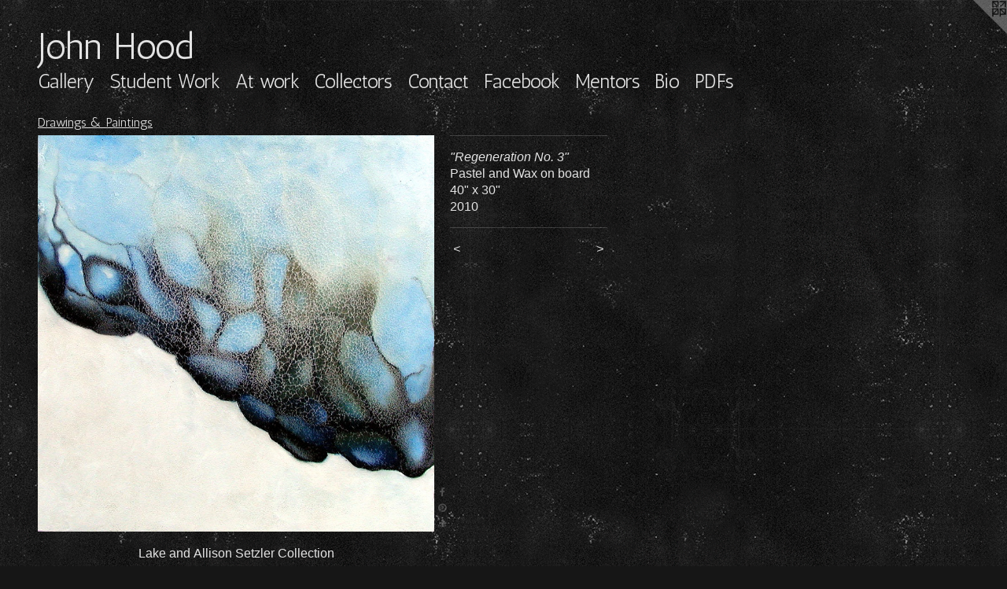

--- FILE ---
content_type: text/html;charset=utf-8
request_url: https://johnrhood.com/artwork/1653190-Regeneration-No-3.html
body_size: 3323
content:
<!doctype html><html class="no-js a-image mobile-title-align--center l-flowing has-mobile-menu-icon--left p-artwork has-page-nav mobile-menu-align--center has-wall-text "><head><meta charset="utf-8" /><meta content="IE=edge" http-equiv="X-UA-Compatible" /><meta http-equiv="X-OPP-Site-Id" content="22753" /><meta http-equiv="X-OPP-Revision" content="609" /><meta http-equiv="X-OPP-Locke-Environment" content="production" /><meta http-equiv="X-OPP-Locke-Release" content="v0.0.141" /><title>John Hood </title><link rel="canonical" href="https://johnrhood.com/artwork/1653190-%22Regeneration%20No%2e%203%22.html" /><meta content="website" property="og:type" /><meta property="og:url" content="https://johnrhood.com/artwork/1653190-%22Regeneration%20No%2e%203%22.html" /><meta property="og:title" content="&quot;Regeneration No. 3&quot;
" /><meta content="width=device-width, initial-scale=1" name="viewport" /><link type="text/css" rel="stylesheet" href="//cdnjs.cloudflare.com/ajax/libs/normalize/3.0.2/normalize.min.css" /><link type="text/css" rel="stylesheet" media="only all" href="//maxcdn.bootstrapcdn.com/font-awesome/4.3.0/css/font-awesome.min.css" /><link type="text/css" rel="stylesheet" media="not all and (min-device-width: 600px) and (min-device-height: 600px)" href="/release/locke/production/v0.0.141/css/small.css" /><link type="text/css" rel="stylesheet" media="only all and (min-device-width: 600px) and (min-device-height: 600px)" href="/release/locke/production/v0.0.141/css/large-flowing.css" /><link type="text/css" rel="stylesheet" media="not all and (min-device-width: 600px) and (min-device-height: 600px)" href="/r17306037030000000609/css/small-site.css" /><link type="text/css" rel="stylesheet" media="only all and (min-device-width: 600px) and (min-device-height: 600px)" href="/r17306037030000000609/css/large-site.css" /><link type="text/css" rel="stylesheet" media="only all and (min-device-width: 600px) and (min-device-height: 600px)" href="//fonts.googleapis.com/css?family=Antic:400" /><link type="text/css" rel="stylesheet" media="not all and (min-device-width: 600px) and (min-device-height: 600px)" href="//fonts.googleapis.com/css?family=Antic:400&amp;text=MENUHomeGalryStudn%20WkAwCcsFbBiPDJh" /><script>window.OPP = window.OPP || {};
OPP.modernMQ = 'only all';
OPP.smallMQ = 'not all and (min-device-width: 600px) and (min-device-height: 600px)';
OPP.largeMQ = 'only all and (min-device-width: 600px) and (min-device-height: 600px)';
OPP.downURI = '/x/7/5/3/22753/.down';
OPP.gracePeriodURI = '/x/7/5/3/22753/.grace_period';
OPP.imgL = function (img) {
  !window.lazySizes && img.onerror();
};
OPP.imgE = function (img) {
  img.onerror = img.onload = null;
  img.src = img.getAttribute('data-src');
  //img.srcset = img.getAttribute('data-srcset');
};</script><script src="/release/locke/production/v0.0.141/js/modernizr.js"></script><script src="/release/locke/production/v0.0.141/js/masonry.js"></script><script src="/release/locke/production/v0.0.141/js/respimage.js"></script><script src="/release/locke/production/v0.0.141/js/ls.aspectratio.js"></script><script src="/release/locke/production/v0.0.141/js/lazysizes.js"></script><script src="/release/locke/production/v0.0.141/js/large.js"></script><script src="/release/locke/production/v0.0.141/js/hammer.js"></script><script>if (!Modernizr.mq('only all')) { document.write('<link type="text/css" rel="stylesheet" href="/release/locke/production/v0.0.141/css/minimal.css">') }</script><meta name="google-site-verification" content="5vwf-1pXIo8mWyhwLXMZlqxxCdz2sXv_PyydbprVGA0" /><style>.media-max-width {
  display: block;
}

@media (min-height: 1028px) {

  .media-max-width {
    max-width: 720.0px;
  }

}

@media (max-height: 1028px) {

  .media-max-width {
    max-width: 70.0vh;
  }

}</style></head><body><a class=" logo hidden--small" href="http://otherpeoplespixels.com/ref/johnrhood.com" title="Website by OtherPeoplesPixels" target="_blank"></a><header id="header"><a class=" site-title" href="/home.html"><span class=" site-title-text u-break-word">John Hood </span><div class=" site-title-media"></div></a><a id="mobile-menu-icon" class="mobile-menu-icon hidden--no-js hidden--large"><svg viewBox="0 0 21 17" width="21" height="17" fill="currentColor"><rect x="0" y="0" width="21" height="3" rx="0"></rect><rect x="0" y="7" width="21" height="3" rx="0"></rect><rect x="0" y="14" width="21" height="3" rx="0"></rect></svg></a></header><nav class=" hidden--large"><ul class=" site-nav"><li class="nav-item nav-home "><a class="nav-link " href="/home.html">Home</a></li><li class="nav-item expanded nav-museum "><a class="nav-link " href="/section/175911.html">Gallery</a><ul><li class="nav-gallery nav-item expanded "><a class="selected nav-link " href="/section/325336-Drawings%20%26%20Paintings.html">Drawings &amp; Paintings</a></li><li class="nav-gallery nav-item expanded "><a class="nav-link " href="/section/421859-Student%20Work.html">Student Work</a></li><li class="nav-gallery nav-item expanded "><a class="nav-link " href="/section/421854-In%20Action.html">In Action</a></li><li class="nav-gallery nav-item expanded "><a class="nav-link " href="/section/285145-Assemblage%2fSculpture.html">Assemblage/Sculpture</a></li><li class="nav-gallery nav-item expanded "><a class="nav-link " href="/section/209876-Past%20Works.html">Past Works</a></li><li class="nav-gallery nav-item expanded "><a class="nav-link " href="/artwork/3835345-Collectors.html">More Gallery</a></li></ul></li><li class="nav-outside1 nav-item "><a class="nav-link " href="/section/421859-Student-Work.html">Student Work</a></li><li class="nav-item nav-outside5 "><a class="nav-link " href="/section/421854-In-Action.html">At work</a></li><li class="nav-outside3 nav-item "><a class="nav-link " href="/artwork/3835345-Collectors.html">Collectors</a></li><li class="nav-item nav-contact "><a class="nav-link " href="/contact.html">Contact</a></li><li class="nav-item nav-outside2 "><a target="_blank" class="nav-link " href="https://www.facebook.com/profile.php?id=100004625836791">Facebook</a></li><li class="nav-links nav-item "><a class="nav-link " href="/links.html">Mentors</a></li><li class="nav-item nav-pdf1 "><a target="_blank" class="nav-link " href="//img-cache.oppcdn.com/fixed/22753/assets/9uRNSoOoa_9z8hwc.pdf">Bio</a></li><li class="nav-pdf-links nav-item "><a class="nav-link " href="/pdfs.html">PDFs</a></li></ul></nav><div class=" content"><nav class=" hidden--small" id="nav"><header><a class=" site-title" href="/home.html"><span class=" site-title-text u-break-word">John Hood </span><div class=" site-title-media"></div></a></header><ul class=" site-nav"><li class="nav-item nav-home "><a class="nav-link " href="/home.html">Home</a></li><li class="nav-item expanded nav-museum "><a class="nav-link " href="/section/175911.html">Gallery</a><ul><li class="nav-gallery nav-item expanded "><a class="selected nav-link " href="/section/325336-Drawings%20%26%20Paintings.html">Drawings &amp; Paintings</a></li><li class="nav-gallery nav-item expanded "><a class="nav-link " href="/section/421859-Student%20Work.html">Student Work</a></li><li class="nav-gallery nav-item expanded "><a class="nav-link " href="/section/421854-In%20Action.html">In Action</a></li><li class="nav-gallery nav-item expanded "><a class="nav-link " href="/section/285145-Assemblage%2fSculpture.html">Assemblage/Sculpture</a></li><li class="nav-gallery nav-item expanded "><a class="nav-link " href="/section/209876-Past%20Works.html">Past Works</a></li><li class="nav-gallery nav-item expanded "><a class="nav-link " href="/artwork/3835345-Collectors.html">More Gallery</a></li></ul></li><li class="nav-outside1 nav-item "><a class="nav-link " href="/section/421859-Student-Work.html">Student Work</a></li><li class="nav-item nav-outside5 "><a class="nav-link " href="/section/421854-In-Action.html">At work</a></li><li class="nav-outside3 nav-item "><a class="nav-link " href="/artwork/3835345-Collectors.html">Collectors</a></li><li class="nav-item nav-contact "><a class="nav-link " href="/contact.html">Contact</a></li><li class="nav-item nav-outside2 "><a target="_blank" class="nav-link " href="https://www.facebook.com/profile.php?id=100004625836791">Facebook</a></li><li class="nav-links nav-item "><a class="nav-link " href="/links.html">Mentors</a></li><li class="nav-item nav-pdf1 "><a target="_blank" class="nav-link " href="//img-cache.oppcdn.com/fixed/22753/assets/9uRNSoOoa_9z8hwc.pdf">Bio</a></li><li class="nav-pdf-links nav-item "><a class="nav-link " href="/pdfs.html">PDFs</a></li></ul><footer><div class=" copyright">© JOHN RILEY HOOD</div><div class=" credit"><a href="http://otherpeoplespixels.com/ref/johnrhood.com" target="_blank">Website by OtherPeoplesPixels</a></div></footer></nav><main id="main"><div class=" page clearfix media-max-width"><h1 class="parent-title title"><a href="/section/175911.html" class="root title-segment hidden--small">Gallery</a><span class=" title-sep hidden--small"> &gt; </span><a class=" title-segment" href="/section/325336-Drawings%20%26%20Paintings.html">Drawings &amp; Paintings</a></h1><div class=" media-and-info"><div class=" page-media-wrapper media"><a class=" page-media" title="&quot;Regeneration No. 3&quot;
" href="/artwork/1515594-Regeneration%20No%2e%202.html" id="media"><img data-aspectratio="720/720" class="u-img " alt="&quot;Regeneration No. 3&quot;
" src="//img-cache.oppcdn.com/fixed/22753/assets/N0gPWBd8Qc2BvWbF.jpg" srcset="//img-cache.oppcdn.com/img/v1.0/s:22753/t:QkxBTksrVEVYVCtIRVJF/p:12/g:tl/o:2.5/a:50/q:90/1400x720-N0gPWBd8Qc2BvWbF.jpg/720x720/d2f8a5a72c21b0d92a6f70f7375c3837.jpg 720w,
//img-cache.oppcdn.com/img/v1.0/s:22753/t:QkxBTksrVEVYVCtIRVJF/p:12/g:tl/o:2.5/a:50/q:90/984x588-N0gPWBd8Qc2BvWbF.jpg/588x588/12db454f46662fc4947e8e01f040e2b3.jpg 588w,
//img-cache.oppcdn.com/fixed/22753/assets/N0gPWBd8Qc2BvWbF.jpg 480w" sizes="(max-device-width: 599px) 100vw,
(max-device-height: 599px) 100vw,
(max-width: 480px) 480px,
(max-height: 480px) 480px,
(max-width: 588px) 588px,
(max-height: 588px) 588px,
720px" /></a><a class=" zoom-corner" style="display: none" id="zoom-corner"><span class=" zoom-icon fa fa-search-plus"></span></a><div class="share-buttons a2a_kit social-icons hidden--small" data-a2a-title="&quot;Regeneration No. 3&quot;
" data-a2a-url="https://johnrhood.com/artwork/1653190-%22Regeneration%20No%2e%203%22.html"><a class="u-img-link a2a_button_facebook share-button "><span class="facebook social-icon fa-facebook fa "></span></a><a class="u-img-link a2a_button_pinterest share-button "><span class="fa-pinterest social-icon pinterest fa "></span></a><a target="_blank" class="u-img-link share-button a2a_dd " href="https://www.addtoany.com/share_save"><span class="social-icon share fa-plus fa "></span></a></div></div><div class=" info border-color"><div class=" wall-text border-color"><div class="is-multi-line wt-item wt-title">"Regeneration No. 3"<br /></div><div class=" wt-item wt-media">Pastel and Wax on board</div><div class=" wt-item wt-dimensions">40" x 30"</div><div class=" wt-item wt-date">2010</div></div><div class=" page-nav hidden--small border-color clearfix"><a class=" prev" id="artwork-prev" href="/artwork/1653196-Regeneration%20No%2e%205.html">&lt; <span class=" m-hover-show">previous</span></a> <a class=" next" id="artwork-next" href="/artwork/1515594-Regeneration%20No%2e%202.html"><span class=" m-hover-show">next</span> &gt;</a></div></div></div><div class="description description-2 wordy t-multi-column u-columns-1 u-break-word border-color hr-before--small"><p>Lake and Allison Setzler Collection</p></div><div class="share-buttons a2a_kit social-icons hidden--large" data-a2a-title="&quot;Regeneration No. 3&quot;
" data-a2a-url="https://johnrhood.com/artwork/1653190-%22Regeneration%20No%2e%203%22.html"><a class="u-img-link a2a_button_facebook share-button "><span class="facebook social-icon fa-facebook fa "></span></a><a class="u-img-link a2a_button_pinterest share-button "><span class="fa-pinterest social-icon pinterest fa "></span></a><a target="_blank" class="u-img-link share-button a2a_dd " href="https://www.addtoany.com/share_save"><span class="social-icon share fa-plus fa "></span></a></div></div></main></div><footer><div class=" copyright">© JOHN RILEY HOOD</div><div class=" credit"><a href="http://otherpeoplespixels.com/ref/johnrhood.com" target="_blank">Website by OtherPeoplesPixels</a></div></footer><div class=" modal zoom-modal" style="display: none" id="zoom-modal"><style>@media (min-aspect-ratio: 1/1) {

  .zoom-media {
    width: auto;
    max-height: 720px;
    height: 100%;
  }

}

@media (max-aspect-ratio: 1/1) {

  .zoom-media {
    height: auto;
    max-width: 720px;
    width: 100%;
  }

}
@supports (object-fit: contain) {
  img.zoom-media {
    object-fit: contain;
    width: 100%;
    height: 100%;
    max-width: 720px;
    max-height: 720px;
  }
}</style><div class=" zoom-media-wrapper"><img onerror="OPP.imgE(this);" onload="OPP.imgL(this);" data-src="//img-cache.oppcdn.com/fixed/22753/assets/N0gPWBd8Qc2BvWbF.jpg" data-srcset="//img-cache.oppcdn.com/img/v1.0/s:22753/t:QkxBTksrVEVYVCtIRVJF/p:12/g:tl/o:2.5/a:50/q:90/1400x720-N0gPWBd8Qc2BvWbF.jpg/720x720/d2f8a5a72c21b0d92a6f70f7375c3837.jpg 720w,
//img-cache.oppcdn.com/img/v1.0/s:22753/t:QkxBTksrVEVYVCtIRVJF/p:12/g:tl/o:2.5/a:50/q:90/984x588-N0gPWBd8Qc2BvWbF.jpg/588x588/12db454f46662fc4947e8e01f040e2b3.jpg 588w,
//img-cache.oppcdn.com/fixed/22753/assets/N0gPWBd8Qc2BvWbF.jpg 480w" data-sizes="(max-device-width: 599px) 100vw,
(max-device-height: 599px) 100vw,
(max-width: 480px) 480px,
(max-height: 480px) 480px,
(max-width: 588px) 588px,
(max-height: 588px) 588px,
720px" class="zoom-media lazyload hidden--no-js " alt="&quot;Regeneration No. 3&quot;
" /><noscript><img class="zoom-media " alt="&quot;Regeneration No. 3&quot;
" src="//img-cache.oppcdn.com/fixed/22753/assets/N0gPWBd8Qc2BvWbF.jpg" /></noscript></div></div><div class=" offline"></div><script src="/release/locke/production/v0.0.141/js/small.js"></script><script src="/release/locke/production/v0.0.141/js/artwork.js"></script><script>var a2a_config = a2a_config || {};a2a_config.prioritize = ['facebook','twitter','linkedin','googleplus','pinterest','instagram','tumblr','share'];a2a_config.onclick = 1;(function(){  var a = document.createElement('script');  a.type = 'text/javascript'; a.async = true;  a.src = '//static.addtoany.com/menu/page.js';  document.getElementsByTagName('head')[0].appendChild(a);})();</script><script>window.oppa=window.oppa||function(){(oppa.q=oppa.q||[]).push(arguments)};oppa('config','pathname','production/v0.0.141/22753');oppa('set','g','true');oppa('set','l','flowing');oppa('set','p','artwork');oppa('set','a','image');oppa('rect','m','media','');oppa('send');</script><script async="" src="/release/locke/production/v0.0.141/js/analytics.js"></script><script src="https://otherpeoplespixels.com/static/enable-preview.js"></script></body></html>

--- FILE ---
content_type: text/css;charset=utf-8
request_url: https://johnrhood.com/r17306037030000000609/css/large-site.css
body_size: 500
content:
body {
  background-color: #161616;
  font-weight: normal;
  font-style: normal;
  font-family: "Helvetica", sans-serif;
}

body {
  color: #e3e3e3;
}

main a {
  color: #e3e3e3;
}

main a:hover {
  text-decoration: underline;
  color: #cacaca;
}

main a:visited {
  color: #cacaca;
}

.site-title, .mobile-menu-icon {
  color: #e3e3e3;
}

.site-nav, .mobile-menu-link, nav:before, nav:after {
  color: #e3e3e3;
}

.site-nav a {
  color: #e3e3e3;
}

.site-nav a:hover {
  text-decoration: none;
  color: #cacaca;
}

.site-nav a:visited {
  color: #e3e3e3;
}

.site-nav a.selected {
  color: #cacaca;
}

.site-nav:hover a.selected {
  color: #e3e3e3;
}

footer {
  color: #e3e3e3;
}

footer a {
  color: #e3e3e3;
}

footer a:hover {
  text-decoration: underline;
  color: #cacaca;
}

footer a:visited {
  color: #cacaca;
}

.title, .news-item-title, .flex-page-title {
  color: #e3e3e3;
}

.title a {
  color: #e3e3e3;
}

.title a:hover {
  text-decoration: none;
  color: #cacaca;
}

.title a:visited {
  color: #e3e3e3;
}

.hr, .hr-before:before, .hr-after:after, .hr-before--small:before, .hr-before--large:before, .hr-after--small:after, .hr-after--large:after {
  border-top-color: #7d7d7d;
}

.button {
  background: #e3e3e3;
  color: #161616;
}

.social-icon {
  background-color: #e3e3e3;
  color: #161616;
}

.welcome-modal {
  background-color: #FFFFFF;
}

.share-button .social-icon {
  color: #e3e3e3;
}

body {
  background-image: url(//static.otherpeoplespixels.com/images/backgrounds/concrete_wall-light_black.png);
}

.site-title {
  font-family: "Antic", sans-serif;
  font-style: normal;
  font-weight: 400;
}

.site-nav {
  font-family: "Antic", sans-serif;
  font-style: normal;
  font-weight: 400;
}

.section-title, .parent-title, .news-item-title, .link-name, .preview-placeholder, .preview-image, .flex-page-title {
  font-family: "Antic", sans-serif;
  font-style: normal;
  font-weight: 400;
}

body {
  font-size: 16px;
}

.site-title {
  font-size: 47px;
}

.site-nav {
  font-size: 25px;
}

.title, .news-item-title, .link-name, .flex-page-title {
  font-size: 16px;
}

.border-color {
  border-color: hsla(0, 0%, 89.01961%, 0.2);
}

.p-artwork .page-nav a {
  color: #e3e3e3;
}

.p-artwork .page-nav a:hover {
  text-decoration: none;
  color: #e3e3e3;
}

.p-artwork .page-nav a:visited {
  color: #e3e3e3;
}

.wordy {
  text-align: left;
}

--- FILE ---
content_type: text/css;charset=utf-8
request_url: https://johnrhood.com/r17306037030000000609/css/small-site.css
body_size: 314
content:
body {
  background-color: #161616;
  font-weight: normal;
  font-style: normal;
  font-family: "Helvetica", sans-serif;
}

body {
  color: #e3e3e3;
}

main a {
  color: #e3e3e3;
}

main a:hover {
  text-decoration: underline;
  color: #cacaca;
}

main a:visited {
  color: #cacaca;
}

.site-title, .mobile-menu-icon {
  color: #e3e3e3;
}

.site-nav, .mobile-menu-link, nav:before, nav:after {
  color: #e3e3e3;
}

.site-nav a {
  color: #e3e3e3;
}

.site-nav a:hover {
  text-decoration: none;
  color: #cacaca;
}

.site-nav a:visited {
  color: #e3e3e3;
}

.site-nav a.selected {
  color: #cacaca;
}

.site-nav:hover a.selected {
  color: #e3e3e3;
}

footer {
  color: #e3e3e3;
}

footer a {
  color: #e3e3e3;
}

footer a:hover {
  text-decoration: underline;
  color: #cacaca;
}

footer a:visited {
  color: #cacaca;
}

.title, .news-item-title, .flex-page-title {
  color: #e3e3e3;
}

.title a {
  color: #e3e3e3;
}

.title a:hover {
  text-decoration: none;
  color: #cacaca;
}

.title a:visited {
  color: #e3e3e3;
}

.hr, .hr-before:before, .hr-after:after, .hr-before--small:before, .hr-before--large:before, .hr-after--small:after, .hr-after--large:after {
  border-top-color: #7d7d7d;
}

.button {
  background: #e3e3e3;
  color: #161616;
}

.social-icon {
  background-color: #e3e3e3;
  color: #161616;
}

.welcome-modal {
  background-color: #FFFFFF;
}

.site-title {
  font-family: "Antic", sans-serif;
  font-style: normal;
  font-weight: 400;
}

nav {
  font-family: "Antic", sans-serif;
  font-style: normal;
  font-weight: 400;
}

.wordy {
  text-align: left;
}

.site-title {
  font-size: 2.3125rem;
}

footer .credit a {
  color: #e3e3e3;
}

--- FILE ---
content_type: text/css; charset=utf-8
request_url: https://fonts.googleapis.com/css?family=Antic:400&text=MENUHomeGalryStudn%20WkAwCcsFbBiPDJh
body_size: -394
content:
@font-face {
  font-family: 'Antic';
  font-style: normal;
  font-weight: 400;
  src: url(https://fonts.gstatic.com/l/font?kit=TuGfUVB8XY5DRaZOod4zyPFHJxRyd4GXkA4ZFVErWWVJs2Vg6Ue4i3wRosYelyhz4ckRkg&skey=65ef8eb2e4187b6c&v=v20) format('woff2');
}
